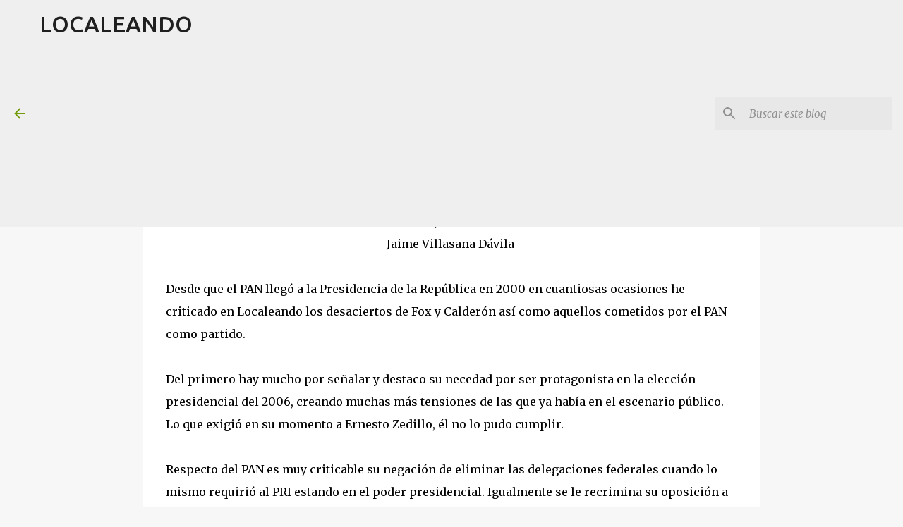

--- FILE ---
content_type: text/html; charset=utf-8
request_url: https://www.google.com/recaptcha/api2/aframe
body_size: 224
content:
<!DOCTYPE HTML><html><head><meta http-equiv="content-type" content="text/html; charset=UTF-8"></head><body><script nonce="bzrNTfhYIZd_zaEa3dN8Qw">/** Anti-fraud and anti-abuse applications only. See google.com/recaptcha */ try{var clients={'sodar':'https://pagead2.googlesyndication.com/pagead/sodar?'};window.addEventListener("message",function(a){try{if(a.source===window.parent){var b=JSON.parse(a.data);var c=clients[b['id']];if(c){var d=document.createElement('img');d.src=c+b['params']+'&rc='+(localStorage.getItem("rc::a")?sessionStorage.getItem("rc::b"):"");window.document.body.appendChild(d);sessionStorage.setItem("rc::e",parseInt(sessionStorage.getItem("rc::e")||0)+1);localStorage.setItem("rc::h",'1768929333144');}}}catch(b){}});window.parent.postMessage("_grecaptcha_ready", "*");}catch(b){}</script></body></html>